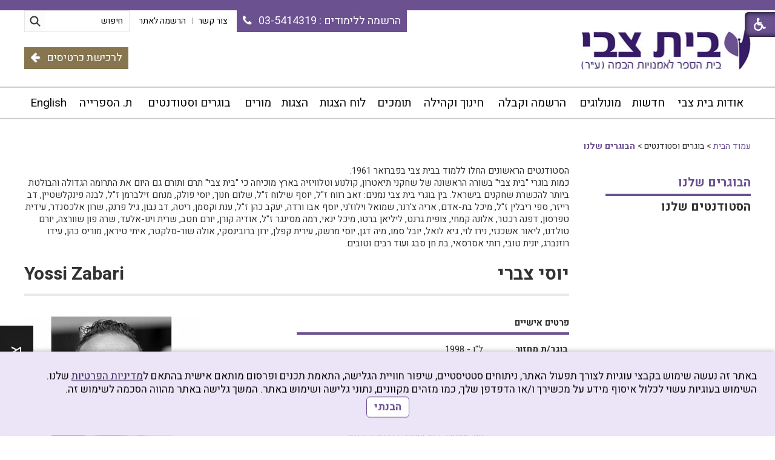

--- FILE ---
content_type: text/html; Charset=UTF-8
request_url: https://www.beit-zvi.com/?pg=card&CategoryID=9&CusID=5396
body_size: 16322
content:

<!DOCTYPE html>
<html lang="he">
<!-- Daronet DBS2004 13/10/2024 12:04:56 -->



<head>
	
	<title>הבוגרים שלנו</title>
	<base href="https://www.beit-zvi.com/">
	<meta http-equiv="content-type" content="text/html; charset=utf-8">
	<meta name="robots" content="index,follow">
	<meta name="viewport" content="width=device-width, initial-scale=1.0, user-scalable=0, minimum-scale=1.0, maximum-scale=1.0">
	<meta name="keywords" content="">
	<meta name="description" content="">
	<meta http-equiv="X-UA-Compatible" content="IE=edge">
	<link rel="canonical" href="https://www.beit-zvi.com/?pg=card&CategoryID=9" />
	<script type="text/javascript" src="https://ajax.googleapis.com/ajax/libs/jquery/1.10.1/jquery.min.js"></script>
	<script type="text/javascript" language="javascript" src="_JS/Funclib.js"></script>
	<script type="text/javascript" language="javascript" src="https://beit-zvi.com/Modules7/_Scripts/Site/modFormValidatorHU.js"></script>
	<script type="text/javascript" language="javascript" src="https://beit-zvi.com/Modules7/_Scripts/Site/modFormValidatorHU_access.js"></script>
	<script type="text/javascript" language="javascript" src="https://beit-zvi.com/Modules7/_Scripts/dbsAjax.js"></script>
	<script type="text/javascript" language="javascript" src="https://beit-zvi.com/Modules7/_Scripts/jQuery/modernizr.min.js"></script>
	<script type="text/javascript" src="_Pics/Common/jquery.easing.1.3.js"></script>
	<script src="_JS/jquery.mobile-events.js"></script><!-- add Touch to elements -->
	<script type="text/javascript" language="javascript" src="_Pics/Common/owl.carousel.js"></script><!-- Owl Crousel -->
	<script type="text/javascript" language="javascript" src="_Pics/Common/owl.plugins.js"></script><!-- Owl Crousel -->
	<script type="text/javascript" src="https://apis.google.com/js/plusone.js"></script>
	<script type="text/javascript" language="javascript">
	var sAppDomain = "https://www.beit-zvi.com";
	var sRatingMsg = "תודה על דירוגך";
	var sOneStarMsg = "כוכב 1";
	var sTwoStarsMsg = "2 כוכבים";
	var sThreeStarsMsg = "3 כוכבים";
	var sFourStarsMsg = "4 כוכבים";
	var sFiveStarsMsg = "5 כוכבים";
	var c_styles = {};
	var c_menus = {};
	var c_hideTimeout = 500; // 1000==1 second
	var c_subShowTimeout = 250;
	var c_keepHighlighted = true;
	var c_findCURRENT = false; // find the item linking to the current page and apply it the CURRENT style class
	var c_findCURRENTTree = true;
	var c_overlapControlsInIE = true;
	var c_rightToLeft = true; // if the menu text should have "rtl" direction (e.g. Hebrew, Arabic)
	var c_imagesPath = ""; // path to the directory containing the menu images
	</script>
	<script type="text/javascript" language="javascript" src="_JS/Commerce.js"></script><script type="text/javascript" language="javascript" src="_JS/Parameters.js"></script>
	<script type="text/javascript" language="javascript" src="_JS/let-my-banners-go.js"></script>
	<style type="text/css">
	@media print {
		.dont_print {display:none;}
	}
	</style>	

	<!-- Facebook Pixel Code -->
	<script>
		!function(f,b,e,v,n,t,s)
		{if(f.fbq)return;n=f.fbq=function(){n.callMethod?
		n.callMethod.apply(n,arguments):n.queue.push(arguments)};
		if(!f._fbq)f._fbq=n;n.push=n;n.loaded=!0;n.version='2.0';
		n.queue=[];t=b.createElement(e);t.async=!0;
		t.src=v;s=b.getElementsByTagName(e)[0];
		s.parentNode.insertBefore(t,s)}(window,document,'script',
		'https://connect.facebook.net/en_US/fbevents.js');
		fbq('init', '159140741296592'); 
		fbq('track', 'PageView');
	</script>
	<noscript>
		<img height="1" width="1" src="https://www.facebook.com/tr?id=159140741296592&ev=PageView&noscript=1"/>
	</noscript>
	<!-- End Facebook Pixel Code -->

	<link rel="stylesheet" type="text/css" href="_Pics/Grid_0/main.css">
	<link rel="stylesheet" type="text/css" href="_Pics/Common/patterns_rtl.css">
	<link rel="stylesheet" type="text/css" href="_Pics/Common/sm-bar.css">
	<link rel="stylesheet" type="text/css" href="_Pics/Common/navigation_horizontal_simple_access.css">
	<link rel="stylesheet" type="text/css" href="_Pics/Common/navigation_vertical_access.css">
	<link rel="stylesheet" type="text/css" href="_Pics/Common/shop.css">
	<link rel="stylesheet" type="text/css" href="_Pics/Common/modules.css">
	<link rel="stylesheet" type="text/css" href="_Pics/Common/content.css">
	<link rel="stylesheet" type="text/css" href="_Pics/Common/editor.css">
	<link rel="stylesheet" type="text/css" href="_Pics/Common/accessibility.css">
	<link rel="stylesheet" type="text/css" href="_Pics/Common/owl_carousel.css">
	<link rel="stylesheet" type="text/css" href="_Pics/Font-Awesome/font-awesome.min.css">
	<link rel="stylesheet" type="text/css" href="_Pics/Common/hover-min.css" media="all">
	<link rel="shortcut icon" href="_Pics/favicon.ico" type="image/x-icon">

	<script type="text/javascript" src="_Pics/Common/jquery.smartmenus.js"></script><!-- SmartMenus jQuery plugin -->
	<script type="text/javascript" src="_Pics/Common/smartmenus-plugin.js"></script><!-- SmartMenus Options plugin -->
	<script type="text/javascript" language="javascript" src="_Pics/Common/accessibility.js"></script>
	<script type="text/javascript" src="_Pics/Common/jquery-plugins.js"></script>
</head>
<body id="InnerPage" class="grid_1">
	<div class="loader-container">
		<div class="loader">
			<div class="loader-dot"></div>
			<div class="loader-dot"></div>
			<div class="loader-dot"></div>
			<div class="loader-dot"></div>
			<div class="loader-dot"></div>
			<div class="loader-dot"></div>
			<div class="loader-text"></div>
		</div>
	</div>
	
<script>
	var move_to = 'עבור ל'
</script>

<div id="accessability">
	<a href="javascript:void(0);" role="button" id="access-but" title="רכיבי נגישות" tabindex="1"><i class="fa fa-wheelchair"></i></a>
	<div id="access-items">
		<div id="access-items-inner">
			<div class="door" id="rigght-door"></div>
			<div class="door" id="lefft-door"></div>
			<div class="iconW">
				<i class="fa fa-wheelchair"></i>
				<h5 tabindex="0" id="access-elements" title="רכיבי נגישות">רכיבי נגישות</h5>
			</div>
			<ul class="access-container">
				<li>
					<a class="ab-button" id="tab-nav" href="javascript:void(0);" role="button">
						<span>הדגשת ניווט מקלדת</span>
						<span class="ab-img" style="background-image:url('_Pics/access-box/ab-kb.png')"></span>
					</a>
				</li>
				<li>
					
	<h5 class="hidden">בחר גודל פונט</h5>
	<ul class="text_resizer">
		<li class="fchild">
			<a href="javascript:void(0);" class="texttoggler" rel="Small-View" role="button">
				<span class="ab-img" style="background-image:url('_Pics/access-box/ab-f0.png')"></span>
				<span>איפוס<br>טקסט</span>
			</a>
		</li>
		<li class="schild">
			<a href="javascript:void(0);" class="texttoggler" rel="Medium-View" role="button">
				<span class="ab-img" style="background-image:url('_Pics/access-box/ab-fs-heb.png')"></span>
				<span>טקסט<br>בינוני</span>
			</a>
		</li>
		<li class="tchild">
			<a href="javascript:void(0);" class="texttoggler" rel="Large-View" role="button">
				<span class="ab-img" style="background-image:url('_Pics/access-box/ab-fb-heb.png')"></span>
				<span>טקסט<br>גדול</span>
			</a>
		</li>
		<li class="arial">
			<a id="arial-font" href="javascript:void(0);" class="otherloggler" rel="Arial-View" role="button">
				<span class="ab-img" style="background-image:url('_Pics/access-box/ab-ar-heb.png')"></span>
				<span>גופן<br>קריא</span>
			</a>
		</li>
	</ul>

				</li>
				<li>
					
	<h5 class="hidden">בחר קונטרסט</h5>
	<ul class="contrast_changer">
		<li class="fchild">
			<a href="javascript:void(0);" class="contrastloggler" rel="Default-Contrast" role="button">
				<span class="ab-img" style="background-image:url('_Pics/access-box/ab-c0.png')"></span>
				<span>איפוס<br>ניגודיות</span>
			</a>
		</li>
		<li class="schild">
			<a href="javascript:void(0);" class="contrastloggler" rel="Light-Contrast" role="button">
				<span class="ab-img" style="background-image:url('_Pics/access-box/ab-wb.png')"></span>
				<span>ניגודיות<br>עדינה</span>
			</a>
		</li>
		<li class="tchild">
			<a href="javascript:void(0);" class="contrastloggler" rel="High-Contrast" role="button">
				<span class="ab-img" style="background-image:url('_Pics/access-box/ab-yb.png')"></span>
				<span>ניגודיות<br>גבוהה</span>
			</a>
		</li>
		<li class="gchild">
			<a href="javascript:void(0);" class="contrastloggler" rel="Grey-Contrast" role="button">
				<span class="ab-img" style="background-image:url('_Pics/access-box/ab-gg.png')"></span>
				<span>שחור<br>לבן</span>
			</a>
		</li>
	</ul>

				</li>
				<li>
					<ul class="others_changer">
						<li>
							<a href="javascript:void(0);" id="mark-titles" class="otherloggler otherloggler-3" role="button">
								<span class="ab-img" style="background-image:url('_Pics/access-box/ab-tit.png')"></span>
								<span>הדגשת<br>כותרות</span>
							</a>
						</li>
						<li>
							<a href="javascript:void(0);" id="mark-links" class="otherloggler otherloggler-3" role="button">
								<span class="ab-img" style="background-image:url('_Pics/access-box/ab-lnk.png')"></span>
								<span>הדגשת<br>לינקים</span>
							</a>
						</li>
						<li>
							<a href="javascript:void(0);" id="zoom-page" class="otherloggler otherloggler-3" role="button">
								<span class="ab-img" style="background-image:url('_Pics/access-box/ab-zoom.png')"></span>
								<span>הגדלת<br>עמוד</span>
							</a>
						</li>
					</ul>
				</li>
				<li>
					<a class="ab-button" id="remove-all" href="javascript:void(0);" role="button">
						<span>איפוס הגדרות נגישות</span>
						<span class="ab-img" style="background-image:url('_Pics/access-box/ab-zero.png')"></span>
					</a>
				</li>
				<li>
					<a class="ab-button"  href="http://www.beit-zvi.com/?CategoryID=250" >
						<span>הצהרת נגישות</span>
						<span class="ab-img" style="background-image:url('_Pics/access-box/ab-file.png')"></span>
					</a>
				</li>
			</ul>
			<a id='access-box-end' href="javascript:void(0);" rel="button" aria-hidden="true"></a></li>
		</div>
			<div class="iconX"><a href="javascript:void(0);" role="button" aria-label="לחץ לסגירת רכיב נגישות"><!-- close --><i class="fa fa-times-circle"></a></i></div>

	</div>
</div>



	<link rel="stylesheet" type="text/css" href="_Pics/Common/cookies.css">
	<script language="javascript" type="text/javascript" src="https://www.beit-zvi.com/_Pics/Common/cookies.js" defer></script>

	<div class="cookie-popup-wrapper rtl-cp">
		<div class="cookie-popup" role="dialog" aria-modal="true" aria-label="הסכמה למדיניות הפרטיות">
			<div class="cookie-desc">
				<span>באתר זה נעשה שימוש בקבצי עוגיות לצורך תפעול האתר, ניתוחים סטטיסטיים, שיפור חוויית הגלישה, התאמת תכנים ופרסום מותאם אישית בהתאם ל<a class="policy" href="/?CategoryID=275&amp;ArticleID=2080">מדיניות הפרטיות</a> שלנו. השימוש בעוגיות עשוי לכלול איסוף מידע על מכשירך ו/או הדפדפן שלך, כמו מזהים מקוונים, נתוני גלישה ושימוש באתר. המשך  גלישה באתר מהווה הסכמה לשימוש זה. </span>
				<button type="button" class="accept-btn">הבנתי</button>
			</div>
			<div id="cookie-popup-end" tabindex="0"></div>
		</div>
	</div>

<div class="main-container">
	<div id="form-source" style="display:none;"><h5 class="access"><a href="javascript:void(0)" name="skip0">צור קשר</a></h5><a href="?pg=card&amp;CategoryID=9&amp;CusID=5396#skip1" class="access">דלג על צור קשר</a>
		<script language="javascript" type="text/javascript">
// ***************************************************************
			var form_id_JQ = '127'  //                             <--
// ***************************************************************
			try {fnSetDefaultFormData(document.forms['frm127']);} catch(e) {}
			
		</script>
	
		<div class="ContactFrm">
			<div class="ContactFrmInner">
				<div class="ContactTitle"><h3><!-- צור קשר -->צור קשר</h3></div>
				<div class="ContactBody">
					<!-- ~~~~~~~~~~~~~~~ -->
					<form class="wizardFrm" method="post" name="frm127" action="_Forms/SubmitForm.asp?FormID=127">
						<!-- שם מלא -->
						<div class="clearfix inputs-container">
							<div id="frm127divField1" class="divRequired" style="height:0;"></div>
							<label for="ctlField127_1" class="access">שם מלא</label>
							<input dir="auto" class="wizard" id="ctlField127_1" type="text" value="" placeholder="שם מלא" name="Field1">
						</div>
						<!-- דואר אלקטרוני -->
						<div class="clearfix inputs-container">
							<div id="frm127divField2" class="divRequired" style="height:0;"></div>
							<label for="ctlField127_2" class="access">דואר אלקטרוני</label>
							<input dir="auto" class="wizard" id="ctlField127_2" type="text" value="" placeholder="דואר אלקטרוני" name="Field2">
						</div>
						<!-- טלפון -->
						<div class="clearfix inputs-container">
							<div id="frm127divField3" class="divRequired" style="height:0;"></div>
							<label for="ctlField127_3" class="access">טלפון</label>
							<input dir="auto" class="wizard" id="ctlField127_3" type="text" value="" placeholder="טלפון" name="Field3">
						</div>
						<!-- נושא -->
						<div class="clearfix inputs-container">
							<div id="frm127divField4" class="divRequired" style="height:0;"></div>
							<label for="ctlField127_4" class="access">נושא</label>
							<input dir="auto" class="wizard" id="ctlField127_4" type="text" value="" placeholder="נושא" name="Field4">
						</div>
						<!-- תוכן ההודעה -->
						<div class="clearfix textarea-container">
							<div id="frm127divField5" class="divRequired" style="height:0;"></div>
							<label for="ctlField127_5" class="access">תוכן ההודעה</label>
							<textarea dir="auto" class="wizard" id="ctlField127_5" name="Field5" placeholder="תוכן ההודעה"></textarea>
						</div>
						<!-- Capcha -->
						<div class="clearfix inputs-container">
							<div id="frm127divrnd" class="divRequired" style="height:0;"></div>
							<input dir="auto" class="wizard" type="text" value="" id="rnd127" name="rnd" placeholder="הקלד את הקוד הבא">
							<div style="padding-top:5px">
								<img class="security" border="0" alt="Captcha" src="_Captcha/imageVerification.asp?key=Forms&width=122&height=40" width="122" height="40">
								<a href="javascript:fnPlayAudioCaptcha('Forms');">
									<img border="0" alt="הקשב והקלד את הקוד שתשמע" src="_Pics/_Icons/AudioCaptcha.gif">
								</a>
								<div id="dbsAudioCaptchaForms"></div>
							</div>
						</div>
						<!-- נגד רובוטים -->
						<div style="display:none;">checked</div>
						<div style="display:none;"><input dir="ltr" class="wizard" maxlength="10" name="checked"></div>
						<!---->
						<div class="clearfix">
							<script language="javascript" type="text/javascript">
								function fnCheckFormData127(oFrm) {
									var arrInputs = new Array(); 
									var field = new fieldValidate("Field1", 0, "שם מלא", true); arrInputs[0] = field;
									var field = new fieldValidate("Field2", 9, "דואר אלקטרוני", true); arrInputs[1] = field;
									var field = new fieldValidate("Field3", 15, "טלפון", false); arrInputs[2] = field;
									var field = new fieldValidate("Field4", 0, "נושא", true); arrInputs[3] = field;
									var field = new fieldValidate("Field5", 2, "תוכן ההודעה", true); arrInputs[4] = field;
									var field = new fieldValidate("rnd", 0, "הקלד את הקוד הבא", true); arrInputs[5] = field;
									return IsValidData_access(oFrm, arrInputs);
								} 
							</script>
							<!-- <hr> -->
							<div class="clearfix button-container">
								<input id="dbsFormSubmit" class="button buttonSubmit" type="submit" value="שלח" name="" onclick="return fnCheckFormData127(this.form);">
								<input id="dbsuserid" class="wizardhidden" type="hidden" value="" name="userid">
								<input id="dbscategory" class="wizardhidden" type="hidden" value="" name="CategoryID">
							</div>
						</div>
					</form>
					<!-- ~~~~~~~~~~~~~~~ -->
				</div>
				<div class="ContactThanx"></div>
			</div>
		</div>
	
    </div>
	<section class="top-line full-size-row">
		<div class="wrapper clearfix">
			<a class="simple-open" href="javascript:void(0);"></a>
			<div class="align simple-box">
				<h5 class="access"><a href="javascript:void(0)" name="skip1">בר שפות</a></h5><a href="?pg=card&amp;CategoryID=9&amp;CusID=5396#skip2" class="access">דלג על בר שפות</a><div id="NavHorizontalSimpleByID1"><ul id="navlist1" class="NavigationBarSimple NavigationBarSimpleByID1"><li class="NavigationBarSimple NavigationBarSimple1 NavigationBarSimpleByID20"><a class="NavigationBarSimple NavigationBarSimple1 NavigationBarSimpleByID20" href="?CategoryID=20"><span class="NavigationBarSimpleItem">צור קשר</span></a></li>
<li class="NavigationBarSimple NavigationBarSimple2 NavigationBarSimpleByID155"><img class="NavigationBarSimpleSeperator" src="_Pics/Pixel.gif" alt="" border=""><a class="NavigationBarSimple NavigationBarSimple2 NavigationBarSimpleByID155" href="?CategoryID=155"><span class="NavigationBarSimpleItem">הרשמה לאתר</span></a></li>
</ul></div>
			</div>
			<div class="oppAlign"><h5 class="access"><a href="javascript:void(0)" name="skip2">צור קשר</a></h5><a href="?pg=card&amp;CategoryID=9&amp;CusID=5396#skip3" class="access">דלג על צור קשר</a>
		
		<div id="ContactJQ" class="item-top-line">
			<a href="javascript:void(0);" class="ContactOpen item-top-line-open" title="צור קשר"><!--  title צור קשר -->
				<i class="fa fa-envelope-o"></i><span><!-- צור קשר -->צור קשר</span>
			</a>
			<div class="ContactBox item-top-line-box">
				<a href="javascript:ContactClose();" class="ContactClose item-top-line-close"><!-- סגירה -->לחץ לסגירת רכיב נגישות</a>
				<!-- form code -->
				<div id="form-code"></div>
				<!-- end form code -->
			</div>
		</div>
    </div>
			<div class="oppAlign" id="search480"><h5 class="access"><a href="javascript:void(0)" name="skip3">חיפוש</a></h5><a href="?pg=card&amp;CategoryID=9&amp;CusID=5396#skip4" class="access">דלג על חיפוש</a>
		<div id="SearchJQ">
			<a href="javascript:void(0);" class="SearchOpen" title="חפש באתר"><!-- title חפש באתר --><i class="fa fa-search"></i></a>
		
			<div class="SearchContainer ModuleContainer">
				<a href="javascript:SearchClose();" class="SearchClose"><!-- סגירה -->לחץ לסגירת רכיב נגישות</a>
                
				<form action="https://www.beit-zvi.com/" method="get" name="frmSearch"><input type="hidden" name="pg" value="search"><input type="hidden" name="CategoryID" value="9">
				<table role="presentation" cellspacing="0" cellpadding="0" border="0" class="Search">
				<tr>
				<td class="SearchInp">
					<label for="SearchSite" class="access">חיפוש</label>
					<input name="SearchParam" id="SearchSite" class="input Search" title="חיפוש" value="חיפוש" onfocus="this.value=='חיפוש'?this.value='':'';" onblur="this.value==''?this.value='חיפוש':'';" onkeyup="fnSetDir(this)">
				</td>
					<td class="SearchBut"><input type="image" src="_Pics/Search.png" alt="חיפוש" class="SearchBut">
					
					</td>
				</tr>
				</table>
			</form>
		</div>
	</div>
</div>
			<div class="oppAlign" id="phone480"><a class="phone" href="tel:035414319"><span>הרשמה ללימודים</span><span class="number"> : 03-5414319</span>&nbsp;&nbsp;&nbsp;<i class="fa fa-phone"></i></a></div>
			<div class="oppAlign" id="buy-tickets480"><a class="buy-tickets" href="https://beit-zvi.smarticket.co.il" target="_blank">לרכישת כרטיסים<span>&nbsp;&nbsp;&nbsp;</span><i class="fa fa-arrow-left"></i></a>
		</div>
	</section>

	<header class="header-line full-size-row">
		<div class="wrapper clearfix header">
			
<div id="skip">
	<ul class="PageContentShortcut">
		<li><a class="PageContentShortcut" accesskey="S" href="?pg=card&amp;CategoryID=9&amp;CusID=5396#dbsPgCnt" tabindex="2">עבור לתוכן העמוד</a></li>
		<li><a class="PageContentShortcut" href="https://www.beit-zvi.com/?pg=sitemap&amp;CategoryID=70" tabindex="99">עבור למפת אתר</a></li>
		<li><a class="PageContentShortcut" href="http://www.beit-zvi.com/?CategoryID=250" tabindex="100">עבור להצהרת נגישות</a></li>
	</ul>
</div>

			<a class="align logo" href="https://www.beit-zvi.com">
				<img src="_Pics/logo.png" border="0" alt="בית צבי" title="בית צבי">
			</a>
			<div class="oppAlign header-oppAlign">
				<div class="oppAlign hoa-first">
					<h5 class="access"><a href="javascript:void(0)" name="skip4">חיפוש</a></h5><a href="?pg=card&amp;CategoryID=9&amp;CusID=5396#skip5" class="access">דלג על חיפוש</a>
		<div class="SearchContainer ModuleContainer">
			<form action="https://www.beit-zvi.com/" method="get" name="frmSearch"><input type="hidden" name="pg" value="search"><input type="hidden" name="CategoryID" value="9">
			<table role="presentation" cellspacing="0" cellpadding="0" border="0" class="Search">
			<tr>
				<td class="SearchInp">
					<label for="SearchSite" class="access">חיפוש</label>
					<input name="SearchParam" id="SearchSite" class="input Search" title="חיפוש" value="חיפוש" onfocus="this.value=='חיפוש'?this.value='':'';" onblur="this.value==''?this.value='חיפוש':'';" onkeyup="fnSetDir(this)">
				</td>
				<td class="SearchBut"><input type="image" src="_Pics/Search.png" alt="חיפוש" class="SearchBut">
				
				</td>
			</tr>
			</table>
		</form>
	</div>

					<div class="oppAlign" id="lang-bar">
						<h5 class="access"><a href="javascript:void(0)" name="skip5">בר שפות</a></h5><a href="?pg=card&amp;CategoryID=9&amp;CusID=5396#skip6" class="access">דלג על בר שפות</a><div id="NavHorizontalSimpleByID1"><ul id="navlist1" class="NavigationBarSimple NavigationBarSimpleByID1"><li class="NavigationBarSimple NavigationBarSimple1 NavigationBarSimpleByID20"><a class="NavigationBarSimple NavigationBarSimple1 NavigationBarSimpleByID20" href="?CategoryID=20"><span class="NavigationBarSimpleItem">צור קשר</span></a></li>
<li class="NavigationBarSimple NavigationBarSimple2 NavigationBarSimpleByID155"><img class="NavigationBarSimpleSeperator" src="_Pics/Pixel.gif" alt="" border=""><a class="NavigationBarSimple NavigationBarSimple2 NavigationBarSimpleByID155" href="?CategoryID=155"><span class="NavigationBarSimpleItem">הרשמה לאתר</span></a></li>
</ul></div>
					</div>
					<a class="oppAlign phone" href="tel:035414319"><span>הרשמה ללימודים</span><span class="number"> : 03-5414319</span>&nbsp;&nbsp;&nbsp;<i class="fa fa-phone"></i></a>
				</div>
				<a class="oppAlign buy-tickets" href="https://beit-zvi.smarticket.co.il" target="_blank">לרכישת כרטיסים<span>&nbsp;&nbsp;&nbsp;</span><i class="fa fa-arrow-left"></i></a>
			</div>
			<a href="javascript:void(0);" id="menu-button"><i class="fa fa-bars"></i></a>
		</div>
	</header>

	<nav class="top-bar-line full-size-row"> 
		<div class="wrapper clearfix">
			<a class="pcsh" href="javascript:void(0);" name="TopNav"></a>
			<h5 class="access"><a href="javascript:void(0)" name="skip6">בר עליון</a></h5><a href="?pg=card&amp;CategoryID=9&amp;CusID=5396#skip7" class="access">דלג על בר עליון</a><ul id="main-menu_1" class="sm sm-bar sm-bar1">
<li class="NavigationHorizontalByID159 NavigationTopicRTL NavigationHorizontalNo1">
<a href="?CategoryID=159">אודות בית צבי</a>

<ul class="sub-menue-level-1">
		<li>
			<a href="?CategoryID=234" class="NavigationSubTopic-RTL">טלפונים חיוניים ואיך מגיעים</a>
		</li>
		<li>
			<a href="?CategoryID=182" class="NavigationSubTopic-RTL">מטרות</a>
		</li>
		<li>
			<a href="?CategoryID=179" class="NavigationSubTopic-RTL">תיאטרון הספריה - מייסודו של בית צבי (ע&quot;ר)</a>
		</li>
		<li>
			<a href="?CategoryID=170" class="NavigationSubTopic-RTL">מגמות לימוד</a>
		</li>
		<li>
			<a href="?CategoryID=181" class="NavigationSubTopic-RTL">מתקנים וציוד</a>
		</li>
		<li>
			<a href="?CategoryID=180" class="NavigationSubTopic-RTL">עוד בבית צבי</a>
		</li>
		<li>
			<a href="?CategoryID=206" class="NavigationSubTopic-RTL">הנהלת בית צבי</a>
		</li>
		<li>
			<a href="?CategoryID=198" class="NavigationSubTopic-RTL">בוגרי בית צבי מספרים על לימודיהם</a>
		</li>
		<li>
			<a href="?CategoryID=205" class="NavigationSubTopic-RTL">הצגות בית צבי מאז ועד היום</a>
		</li>
</ul>
</li>
<li class="NavigationHorizontalByID223 NavigationTopicRTL NavigationHorizontalNo2">
<a href="?CategoryID=223">חדשות</a>
</li>
<li class="NavigationHorizontalByID11 NavigationTopicRTL NavigationHorizontalNo3">
<a href="?CategoryID=11">מונולוגים</a>

<ul class="sub-menue-level-1">
		<li>
			<a href="?CategoryID=197" class="NavigationSubTopic-RTL">מחזות</a>
		</li>
		<li>
			<a href="?CategoryID=230" class="NavigationSubTopic-RTL">הוספת מונולוג</a>
		</li>
</ul>
</li>
<li class="NavigationHorizontalByID160 NavigationTopicRTL NavigationHorizontalNo4">
<a href="?CategoryID=160">הרשמה וקבלה</a>

<ul class="sub-menue-level-1">
		<li>
			<a href="http://beit-zvi.com/?CategoryID=170&amp;ArticleID=106" class="NavigationSubTopic-RTL">לימודי מכינה</a>
		</li>
		<li>
			<a href="?CategoryID=252" class="NavigationSubTopic-RTL">תכנית הלימודים</a>
		</li>
		<li>
			<a href="?CategoryID=247" class="NavigationSubTopic-RTL">קריאת שירה</a>
		</li>
</ul>
</li>
<li class="NavigationHorizontalByID245 NavigationTopicRTL NavigationHorizontalNo5">
<a href="?CategoryID=245">חינוך וקהילה</a>

<ul class="sub-menue-level-1">
		<li>
			<a href="?CategoryID=255" class="NavigationSubTopic-RTL">בית צבי בחינוך</a>
			<ul class="sub-menue-level-2">
			</ul>
		</li>
		<li>
			<a href="?CategoryID=246" class="NavigationSubTopic-RTL">ימי תיאטרון והעשרה</a>
		</li>
		<li>
			<a href="?CategoryID=258" class="NavigationSubTopic-RTL">בית צבי בקהילה</a>
			<ul class="sub-menue-level-2">
			</ul>
		</li>
</ul>
</li>
<li class="NavigationHorizontalByID264 NavigationTopicRTL NavigationHorizontalNo6">
<a href="?CategoryID=264">תומכים</a>

<ul class="sub-menue-level-1">
		<li>
			<a href="?CategoryID=265" class="NavigationSubTopic-RTL">חברות וגופים ציבוריים</a>
		</li>
		<li>
			<a href="?CategoryID=266" class="NavigationSubTopic-RTL">תורמי מלגות</a>
		</li>
		<li>
			<a href="?CategoryID=267" class="NavigationSubTopic-RTL">ידידים</a>
		</li>
		<li>
			<a href="?CategoryID=268" class="NavigationSubTopic-RTL">תורמים לפרויקטים קהילתיים ומלגות למשתתפים בהם</a>
		</li>
		<li>
			<a href="?CategoryID=269" class="NavigationSubTopic-RTL">תורמי כסא באולם גרי בילו</a>
		</li>
</ul>
</li>
<li class="NavigationHorizontalByID141 NavigationTopicRTL NavigationHorizontalNo7">
<a href="?CategoryID=141">לוח הצגות</a>
</li>
<li class="NavigationHorizontalByID10 NavigationTopicRTL NavigationHorizontalNo8">
<a href="?CategoryID=10">הצגות</a>
</li>
<li class="NavigationHorizontalByID8 NavigationTopicRTL NavigationHorizontalNo9">
<a href="?pg=t_cards&amp;CategoryID=8">מורים</a>
</li>
<li class="NavigationHorizontalByID199 NavigationTopicRTL NavigationHorizontalNo10">
<a>בוגרים וסטודנטים</a>

<ul class="sub-menue-level-1">
		<li>
			<a href="?pg=g_cards&amp;CategoryID=9" class="NavigationSubTopic-RTL">הבוגרים שלנו</a>
		</li>
		<li>
			<a href="?pg=s_cards&amp;CategoryID=7" class="NavigationSubTopic-RTL">הסטודנטים שלנו</a>
		</li>
</ul>
</li>
<li class="NavigationHorizontalByID211 NavigationTopicRTL NavigationHorizontalNo11">
<a href="http://www.hasifriya.com"target="_blank">ת. הספרייה</a>
</li>
<li class="NavigationHorizontalByID164 NavigationTopicRTL NavigationHorizontalNo12">
<a href="?CategoryID=164">English</a>

<ul class="sub-menue-level-1">
		<li>
				<a href="?CategoryID=183" class="NavigationSubTopic-LTR">The School</a>
		</li>
		<li>
				<a href="?CategoryID=184" class="NavigationSubTopic-LTR">Program of Studies</a>
		</li>
		<li>
				<a href="?CategoryID=185" class="NavigationSubTopic-LTR">The Preparatory Program</a>
		</li>
		<li>
				<a href="?CategoryID=186" class="NavigationSubTopic-LTR">Stage Managers, Directors, Designers</a>
		</li>
		<li>
				<a href="?CategoryID=187" class="NavigationSubTopic-LTR">Post Graduate</a>
		</li>
		<li>
				<a href="?CategoryID=188" class="NavigationSubTopic-LTR">Facilities</a>
		</li>
		<li>
				<a href="?CategoryID=189" class="NavigationSubTopic-LTR">Financial Aid</a>
		</li>
</ul>
</li>
</ul>

		</div>
	</nav>
	
	
	<section class="content-line full-size-row"> 
		<div class="wrapper clearfix" id="normal-content">
			<div class="oppAlign center-side">
				<div id="ctlContent"><a href="javascript:void(0);" name="dbsPgCnt"></a>
<div id="Body9" style="direction:rtl; text-align:right;">


<div class="body bodyItem bodyByCatID9" style="direction:rtl; text-align:right;">
	<div class="navigationTabContainer" aria-label="ניווט פרורי לחם" role="navigation"><h3 class="hidden">אתה נמצא כאן</h3><ul class="NavigationTab"><li class="navigationTab"><a href="https://www.beit-zvi.com" class="navigationTab">עמוד הבית</a> &gt; </li><li class="navigationTab">בוגרים וסטודנטים &gt; </li><li class="navigationTab"><strong><a href="?pg=g_cards&amp;CategoryID=9" class="navigationTab">הבוגרים שלנו</a></strong></li></ul></div><div class="description"><p style="MARGIN: 0px">הסטודנטים הראשונים החלו ללמוד בבית צבי בפברואר 1961. </p>
<p style="MARGIN: 0px">כמות בוגרי "בית צבי" בשורה הראשונה של שחקני תיאטרון, קולנוע וטלוויזיה בארץ מוכיחה כי "בית צבי" תרם ותורם גם היום את התרומה הגדולה והבולטת ביותר להכשרת שחקנים בישראל. בין בוגרי בית צבי נמנים: זאב רווח ז"ל, יוסף שילוח ז"ל, שלום חנוך, יוסי פולק, מנחם זילברמן ז"ל, לבנה פינקלשטיין, דב רייזר, ספי ריבלין ז"ל,&nbsp;מיכל בת-אדם, אריה צ'רנר, שמואל וילוז'ני, יוסף אבו ורדה, יעקב כהן ז"ל, ענת וקסמן, ריטה, דב נבון, גיל פרנק,&nbsp;שרון אלכסנדר, עידית טפרסון, דפנה רכטר, אלונה קמחי, צופית גרנט, ליליאן ברטו, מיכל ינאי,&nbsp;רמה מסינגר ז"ל, אודיה קורן, יורם חטב, שרית וינו-אלעד, שרה פון שוורצה, יורם טולדנו, ליאור אשכנזי,&nbsp;נירו לוי, גיא לואל, יובל סמו, מיה דגן, יוסי מרשק, עירית קפלן, ירון ברובינסקי,&nbsp;אולה שור-סלקטר, איתי טיראן, מוריס כהן, עידו רוזנברג, יונית טובי, רותי אסרסאי, בת חן סבג&nbsp;ועוד רבים וטובים. <br></p></div>
	<div class="template-container">
		<div class="PageTitle PageItemTitle PageArticleTitle">
			<table width="100%" border="0" cellpadding="0" cellspacing="0">
				<tr valign="top">
					<td valign="top">
						יוסי צברי
					</td>
					<td valign="top" style="direction:ltr;text-align:left;">
						Yossi Zabari
					</td>
				</tr>
			</table> 	    
		</div>

		<div class="card-photo">
			<table width="100%" border="0" cellpadding="0" cellspacing="0">
				<tr valign="top">
					<td valign="top" class="Photo">
						
							<img src="https://www.beit-zvi.com/_Uploads/Customers/_cut/F0_0295_0000_YosiTzabari.jpg" alt="יוסי צברי" title="יוסי צברי" width="295" border="0" />
						
					</td>
				</tr>
				<tr valign="top">
					<td valign="top" class="Photo">
						
					</td>
				</tr>
			</table>    
		</div>

		<div>
		
		</div>

		<div class="card-stuff">
			<table cellpadding="0" cellspacing="0" border="0" width="100%">
				
				<tr valign="top">
				   <td valign="top" width="100%">
						<div class="TabTitle"><strong>פרטים אישיים</strong></div>
						<div>
							<table cellpadding="2" cellspacing="0" border="0" width="100%" class="Artist">
								
								<tr valign="top">
									<td class="nobr" width="160"><b>בוגר/ת מחזור</b></td>
									<td>ל&quot;ו - 1998</td>
								</tr>
								
								<tr valign="top">
									<td class="nobr"><b>הערות וקורות חיים</b></td>
									<td>2004-2014<br>-	בתפקיד לינייר – &quot;סיראנו דה ברז'ראק&quot; בבימוי גלעד קמחי – תיאטרון הקאמרי<br>-	בתפקיד היילבוט -  &quot;איש קטן, לאן?&quot; בבימוי איתי טיראן – תיאטרון הקאמרי<br>-	&quot;זוז אתה מסתיר לי את השמש&quot; פרויקט בבימויה של אופירה הניג שעלה בברלין ב-2013 <br>-	בתפקיד סאגרדו ותפקידים נוספים ב&quot;גלילאו&quot; – תיאטרון באר שבע.<br>-	בתפקיד העיתונאי ב&quot;בוגד&quot; – תיאטרון באר שבע.<br>-	בתפקיד דוגברי ב&quot;המון רעש על לא כלום&quot; – תיאטרון באר שבע<br>-	בתפקיד תומאס דיאפוארוס ב&quot;חולה המדומה&quot; - תיאטרון באר שבע<br>-	בתפקיד וינסטון במחזה &quot;האי&quot; מאת את'ול פוגארד בתיאטרון הסמטה בימוי אלון טיראן<br>-	בתפקיד קוקו התליין באופרטה &quot;המיקאדו&quot; מאת גילברט וסאליבן במרכז לאופרה פרינג' בימוי יובל זמיר<br>-	בתפקיד גבי באופרטה הקצרה &quot;הג'ילג'ול&quot; מאת יוני להב בבימוי טל ברנר<br>-	בתפקיד עלי ב&quot;רוזן ממונטה כריסטו&quot; -  תיאטרון באר שבע<br>-	תפקידי אורח ב&quot;מסודרים&quot; ו&quot;רמזור&quot;<br>-	מרצה בנושא תרבות ישראלית לסטודנטים<br>-	&quot;פרויקט ביפ&quot; - תכנית מערכונים ל&quot;ביפ&quot; ערוץ הצחוק<br>-	&quot;יוסי צברי.פשוט.&quot;  מופע יחיד המשלב מונולוגים קצרים, מחול ושירה, הרץ בימים אלו.                              <br>-	ארץ בושת -  קברט סאטירי בתיאטרון &quot;נוצר&quot;. בימוי דלית מילשטיין<br>-	החתונה – פרויקט מחול ב&quot;זירה הבין תחומית&quot;<br>-	חלום בקצות האצבעות – תפקיד ראשי במופע מחול המבוסס על הסרט &quot;בילי אליוט&quot;<br>-	פינוקיו -  ב&quot;מדיטק&quot; , התיאטרון לצעירים בחולון. בימוי משה קפטן<br>-	משה -  בתפקיד פרעה,  מחזמר פרי עטו של דודו טופז בבימויו של משה קפטן <br>1999 – 2001       <br>       -    תפקיד ראשי  ב&quot;משפחת עזאני&quot; סיטקום בערוץ 2 (רשת)<br>       -    מנחה תכנית מוסיקה ישראלית  בyes .<br>       -    תפקידי אורח בתוכניות טלוויזיה בערוץ הילדים <br>       -    בתאטרון הקאמרי בהצגות רצח והורדוס<br>       -    יוצר ושחקן בפסטיבל עכו 98'  בהצגה יום הולדת שמח <br>       -    שחקן בהצגות ילדים במגזר הפרטי		                                                                                                                                                                                                                                                                                      <br>1998 – 1999 <br>       -    שחקן בתאטרון &quot;הספרייה&quot;, בין השאר במעגל הגיר הקווקאזי, שד היער, מחזות-זמר ועוד. <br>__________________________________<br>לימודים והכשרה מקצועית:<br>2004-2008<br>       -   סדנאות שונות דרך סדנאות הבמה: שיטת אלכסנדר, משחק באימפרוביזציה ומשחק מול מצלמה<br><br>2001 – 2003    <br>       -   סטודנט  ב BDC בי&quot;ס למחול בניו יורק 			<br>1996 – 1998 <br>       -    לימודים מלאים בבית הספר למשחק &quot;בית צבי&quot;<br>__________________________________<br>פרסים ומלגות:<br>מלגה ע&quot;ש שמעון בר<br>מלגת &quot;סנו&quot;<br>מלגה ע&quot;ש משה זעירי<br>מלגה ע&quot;ש שמואל סגל<br>מלגה ע&quot;ש משה חורגל<br>מלגה ע&quot;ש שמואל הירשפלד<br>מלגה ע&quot;ש גיורא גודיק<br>זוכה קרן שרת לשנים 96-97,97-98,98-99</td>
								</tr>
								
							</table>
						</div>
						
						
							<div class="TabTitle"><b>הצגות</b></div>
							<table width="100%" border="0" cellspacing="0" cellpadding="0" class="Shows">
							
							<tr valign="top">
								<td width="160"><b>בית צבי:</b></td>
								<td>                        	
									
								</td>
							</tr>
							
							<tr valign="top">
								<td width="160"><b>תיאטרון הספרייה:</b></td>
								<td>                        	
									
									<a href="https://www.beit-zvi.com/?CategoryID=218&ArticleID=1123">39 המדרגות (שוטר / מוכר / בריון ועוד)</a><br />
									
								</td>
							</tr>
							
							</table>
						
					</td>
				</tr>
			</table>    
		</div>
	</div>
</div>
</div>
</div>

			</div>
			<div class="align side-area">
				
							<div>
								<a class="pcsh" href="javascript:void(0);" name="SideNav"></a>
								<div class="NavigationTitle NavigationTitle199"><h3 class="NavigationTitle NavigationTitle199">בוגרים וסטודנטים</h3></div><h5 class="access"><a href="javascript:void(0)" name="skip7">בוגרים וסטודנטים</a></h5><a href="?pg=card&amp;CategoryID=9&amp;CusID=5396#skip8" class="access">דלג על בוגרים וסטודנטים</a><div class="VerticalBarContainer VerticalBarContainerByID199" id="navVerticalByID199">
<ul class="VerticalBarContainer VerticalBarContainerByID199">
<li class="VerticalBarItemOn VerticalBarItemOnByID9" id="VerticalBarItemByID9" onmouseover="this.className='VerticalBarItemOnOver VerticalBarItemOnOverByID9'" onmouseout="this.className='VerticalBarItemOn VerticalBarItemOnByID9'">
<a href="?pg=g_cards&amp;CategoryID=9" class="VerticalBarItemOn VerticalBarItemOnByID9">הבוגרים שלנו</a></li>
<li class="VerticalBarItem VerticalBarItemByID7" id="VerticalBarItemByID7" onmouseover="this.className='VerticalBarItemOver VerticalBarItemOverByID7'" onmouseout="this.className='VerticalBarItem VerticalBarItemByID7'">
<a href="?pg=s_cards&amp;CategoryID=7" class="VerticalBarItem VerticalBarItemByID7">הסטודנטים שלנו</a></li>
</ul>
<div class="VerticalBarContainerBottom"></div>
</div>

							</div>
						
			</div>
		</div>
	</section>

	<div id="go-top" title="דלג לראש העמוד"><i class="fa fa-angle-up"></i></div>

	<footer class="footer-line full-size-row">
		<div class="clearfix wrapper">
			<div id="footer-links">
				<!-- <a class="pcsh" href="javascript:void(0);" name="FooterLinks"></a> remove this is in asp -->
				
<script>
	var fl_name = 'לינקים בפוטר'
</script>

			<a class="pcsh" href="javascript:void(0);" name="FooterLinks"></a>
			<div id="FooterLinks_Section1">
			<div class="FooterLinksContainer">
				<ul class="FooterLinks">
				
					<li class="ModuleContainer FooterLinksItem" style="float:right;">
						<h5 class="access"><a href="javascript:void(0)" name="skip8">צרו קשר</a></h5><a href="?pg=card&amp;CategoryID=9&amp;CusID=5396#skip9" class="access">דלג על צרו קשר</a>
						<div class="ModuleInner FooterLinksItemInner">
						
							<div class="ModuleTitle FooterLinksTitle"><h4 class="ModuleTitle FooterLinksTitle">צרו קשר</h4></div>
						
							<div class="ModuleText FooterLinksBody"><P style="MARGIN: 0px">קופת כרטיסים 03-5799290</P><P style="MARGIN: 0px">משרד 03-6161122</P><P style="MARGIN: 0px">פקס 03-6195480</P><P style="MARGIN: 0px">דוא"ל&nbsp; <A href="mailto:beit-zvi@beit-zvi.com">beit-zvi@beit-zvi.com</A></P><P style="MARGIN: 0px">&nbsp;</P><P style="MARGIN: 0px">כתובת למכתבים: </P><P style="MARGIN: 0px">בית צבי - ביה"ס לאמנויות הבמה</P><P style="MARGIN: 0px">רחוב שועלי שמשון 2</P><P style="MARGIN: 0px">רמת גן 5238602<BR></P></div>
						</div>
					</li>
								
				</ul>
			</div>
			</div>

			<script language="javascript" type="text/javascript">
				$(window).load(function(){
					$('UL.FooterLinks LI.FooterLinksItem:first-child').addClass("FooterFirst");
					var nItems = $('LI.FooterLinksItem').size();
					//console.log(nItems);
					if (footer_empty_last_item) {
						nItems = nItems - 1 // -1 so not count the last one
					}
					var item_width = 100 / nItems // nItems_FL_medium value comes from settings in jquery-plugins.js
					$('UL.FooterLinks LI').css('width',item_width + '%');
					$('DIV.FooterLinksContainer').css('opacity','1');
				});
			</script>
		
			</div>
			<div id="footer-stuff">
				
			<div id="FreeBox_Section2">
				<div class="FreeBoxContainer">
					<div class="FreeBoxInner clearfix">
				    <h5 class="access"><a href="javascript:void(0)" name="skip9">מפת הגעה</a></h5><a href="?pg=card&amp;CategoryID=9&amp;CusID=5396#skip10" class="access">דלג על מפת הגעה</a>
						<div class="ModuleContainer FreeBoxItemContainer">
					    
						    <div class="ModuleTitle FreeBoxTitle">
							    <h3 class="ModuleTitle FreeBoxTitle">מפת הגעה</h3>
						    </div>
						    <div class="ModuleText FreeBoxBody">
							    <IFRAME style="BORDER-LEFT-WIDTH: 0px; BORDER-RIGHT-WIDTH: 0px; BORDER-BOTTOM-WIDTH: 0px; BORDER-TOP-WIDTH: 0px; border-image: none" height=300 src="https://www.google.com/maps/embed?pb=!1m14!1m8!1m3!1d13522.644302072214!2d34.8217109!3d32.0784145!3m2!1i1024!2i768!4f13.1!3m3!1m2!1s0x0%3A0xd6d8dd96cd7f02a2!2z15HXmdeqINem15HXmQ!5e0!3m2!1siw!2sil!4v1488299739990" frameBorder=0 width=400 allowfullscreen=""></IFRAME>
						    </div>
					    
					    </div>
				    
					</div>
				</div>
			</div>
		
				<div id="footer-left">
					<div class="FooterLinksTitle"><h4>הצטרפו אלינו ברשתות החברתיות</h4></div>
					<div id="social-footer">
						<h5 class="access"><a href="javascript:void(0)" name="skip10">Banners</a></h5><a href="?pg=card&amp;CategoryID=9&amp;CusID=5396#skip11" class="access">דלג על Banners</a><div class='AllBanners banner-social'><a href="https://www.beit-zvi.com/RedirectBanner.asp?BannerID=51"target="_blank"><img src="_Uploads/dbsBanners/facebook(1).png?BannerID=51"  width="40" height="40" style="" class="" border="0" alt="פייסבוק בית צבי" title="פייסבוק בית צבי"></a></div><div class='AllBanners banner-social'><a href="https://www.beit-zvi.com/RedirectBanner.asp?BannerID=52"target="_blank"><img src="_Uploads/dbsBanners/instegram.png?BannerID=52"  width="40" height="40" style="" class="" border="0" alt="אינסטגרם בית צבי" title="אינסטגרם בית צבי"></a></div><div class='AllBanners banner-social'><a href="https://www.beit-zvi.com/RedirectBanner.asp?BannerID=53"target="_blank"><img src="_Uploads/dbsBanners/youtube(1).png?BannerID=53"  width="40" height="40" style="" class="" border="0" alt="יוטיוב בית צבי" title="יוטיוב בית צבי"></a></div>
					</div>
					<a class="buy-tickets" href="https://beit-zvi.smarticket.co.il" target="_blank">לרכישת כרטיסים<span>&nbsp;&nbsp;&nbsp;</span><i class="fa fa-arrow-left"></i></a>
				</div>
			</div>
		</div>
		<div class="clearfix wrapper">
			
			<div id="FreeBox_Section3">
				<div class="FreeBoxContainer">
					<div class="FreeBoxInner clearfix">
				    <h5 class="access"><a href="javascript:void(0)" name="skip11">פרטים כללי</a></h5><a href="?pg=card&amp;CategoryID=9&amp;CusID=5396#skip12" class="access">דלג על פרטים כללי</a>
						<div class="ModuleContainer FreeBoxItemContainer">
					    
						    <div class="ModuleText FreeBoxBody">
							    <P>בית צבי - בית הספר לאמנויות הבמה, ע"ר, רח'' שועלי שמשון 2, רמת-גן 52386, תיאטרון הספריה מיסודו של בית צבי, ע"ר </P><P>Hasifriya Theater founded by Beit Zvi Beit Zvi - School of The Performing Arts 2 Shualei Shimshon St., Ramat-Gan, ISRAEL </P><P>טלפון: 972-3-6161122 &nbsp;&nbsp; פקס: 972-3-6195480 </P><P>קופת כרטיסים: 9798* מ"בזק" או 03-5799290 </P><P></P><TABLE style="MARGIN: auto" cellSpacing=0 cellPadding=0 border=0><TBODY><TR><TD style="BORDER-TOP-COLOR: ; BORDER-LEFT-COLOR: ; BORDER-BOTTOM-COLOR: ; BORDER-RIGHT-COLOR: "><DIV><IMG  title="עיריית רמת גן" alt="עיריית רמת גן" src="_uploads/imagesgallery/ramatgan.jpg" align=middle> </DIV></TD><TD style="BORDER-TOP-COLOR: ; BORDER-LEFT-COLOR: ; BORDER-BOTTOM-COLOR: ; BORDER-RIGHT-COLOR: "><DIV><IMG  title="משרד התרבות והספורט" alt="משרד התרבות והספורט" src="_uploads/imagesgallery/mts.jpg" align=middle> </DIV></TD></TR></TBODY></TABLE>
						    </div>
					    
					    </div>
				    
					</div>
				</div>
			</div>
		
		</div>
	</footer>
	<footer class="bottom-bar-line full-size-row"> 
		<div class="clearfix bottomBar wrapper"> 
			<nav class="align" id="bottomBar">
				<a class="pcsh" href="javascript:void(0);" name="BottomNav"></a>
				<h5 class="access"><a href="javascript:void(0)" name="skip12">מורים</a></h5><a href="?pg=card&amp;CategoryID=9&amp;CusID=5396#skip13" class="access">דלג על מורים</a><div id="NavHorizontalSimpleByID8"><ul id="navlist8" class="NavigationBarSimple NavigationBarSimpleByID8"></ul></div>
			</nav>
			<div class="oppAlign" id="daronet"><script src="_JS/daronet-banner.js" data-color="white" data-tag="table" data-target="daronet" defer></script></div>
			<a href="http://aisrael.org/" target="_blank" class="nagish">
				<img src="_Pics/tavmasach.png" border="0" alt="הצהרת נגישות" title="אתר נגיש רמה AA">
			</a>
		</div>
	</footer>
	<div id="side-contact-tab">
		<div class="side-contact-tab-inner">
			<a class="contact-tab-open contact-tab-but" href="javascript:void(0);"><i class="fa fa-angle-down"></i>צור קשר</a>
			<div id="side-tab-form">
				<!-- form placeholder -->
			</div>
		</div>
	</div>
	<!--  --> <!-- only for back office -->
	<!--  --> <!-- only for back office -->
</div><a id="gtpc" href="?pg=card&amp;CategoryID=9&amp;CusID=5396#dbsPgCnt" name="skip13"><img src="_Pics/Pixel.gif" width="0" height="0" alt="עבור לתוכן העמוד" class="dbsSkip"></a>
	<div id="ctlProductsMsg" class="box1Background_LightVersion box1Color_LightVersion" onclick="fnMsgClicked(this);" style="display:none;position:absolute;left:0;top:0;z-index:1001;">
		<table cellpadding="0" cellspacing="0" border="0" width="320" dir="rtl">
		<tr>
			<td align="center" height="100%"><br>
				<table cellpadding="0" cellspacing="0" width="320" class="massege" style="padding:0px;margin:0px;" border="0">
				<tr>
					<td style="padding:15px;" align="center"><strong><span id="ctlProductMsg"></span></strong>&nbsp;הוסף לעגלת הקניות</td>
				</tr>
				<tr>
					<td height="20" align="center"><br><input type="button" style="cursor:pointer;" class="button shopButton" value="סגור חלון" title="סגור חלון" id="butClose"> <input type="button" style="cursor:pointer;margin-left:10px;margin-right:10px;" class="button shopButton" value="לקופה" title="לקופה" onClick="window.location = '?pg=cashbox';" id="butCashbox"><br><br></td>
				</tr>
				</table><br>
			</td>
		</tr>
		</table>
	</div>

	<div id="ctlParametersMsg" onclick="fnParamMsgClicked(this);" style="border:solid 1px black;display:none;position:absolute;left:0;top:0;z-index:1001;background-color:white;">
		<table cellpadding="0" cellspacing="0" border="0" width="320" dir="rtl">
		<tr>
			<td align="center" style="height:100%;"><br>
				<table cellpadding="0" cellspacing="0" class="massege" style="padding:0px;margin:0px;" border="0">
				<tr>
					<td style="padding:15px;" align="center"><strong><span id="ctlParameterMsg"></span></strong>&nbsp;<span id="ctlParameterAddMsg" style="display:none;">הוסף לעמוד השוואת מוצרים</span><span id="ctlParameterExistMsg" style="display:none;">קיים כבר ברשימה</span></td>
				</tr>
				<tr>
					<td style="height:20px;" align="center"><br><input type="button" style="cursor:pointer;" class="button shopButton" value="סגור חלון" title="סגור חלון" id="butParamClose"> <input type="button" style="cursor:pointer;margin-left:10px;margin-right:10px;" class="button shopButton" value="לעמוד השוואה" title="לעמוד השוואה" onclick="window.location = '?pg=compare&amp;CategoryID=9';" id="butCompare"><br><br></td>
				</tr>
				</table><br>
			</td>
		</tr>
		</table>
	</div>

	<span id="dbsBgGrayPlaceRef"></span>
	<div id="dbsBgGray" style="display:none;background-image:url('_Pics/BgGray.gif');z-index:1000;position:absolute;"></div>

<script type="text/javascript" language="javascript" defer="defer">
if (document.getElementById("dbssubject")) {
	document.getElementById("dbssubject").value = "";
}

var list = document.getElementsByName("CategoryID");
if (list != null)
{
	for (var i=0; i<list.length; i++)
	{
		if (list[i].id.toLowerCase() == "dbscategory")
			list[i].value = "9";
	}
}
</script>
<!--*********************************************************************************
*   Copyright (C)2024 Daronet Ltd.                                                  *
*   All Rights Reserved.                                                            *
*   Daronet Ltd.                                                                    *
*   www.daro-net.co.il                                                              *
*   <support@daronet.com>                                                           *
*********************************************************************************/-->
</body>
</html>
